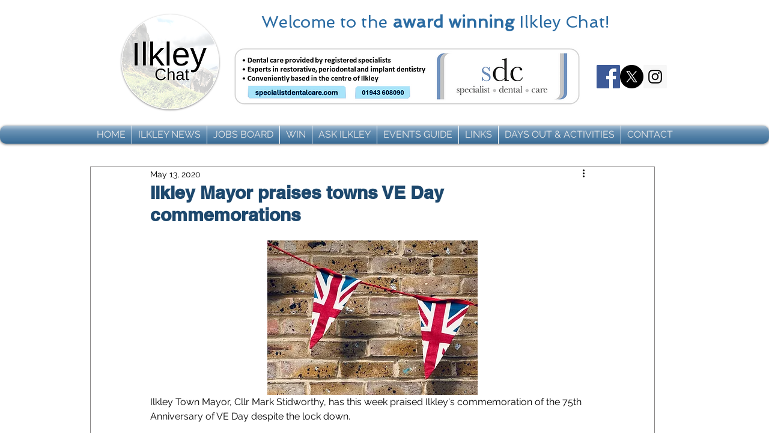

--- FILE ---
content_type: text/html; charset=utf-8
request_url: https://www.google.com/recaptcha/api2/aframe
body_size: 266
content:
<!DOCTYPE HTML><html><head><meta http-equiv="content-type" content="text/html; charset=UTF-8"></head><body><script nonce="4qLJ0wrTprHnHkFJCnWiNQ">/** Anti-fraud and anti-abuse applications only. See google.com/recaptcha */ try{var clients={'sodar':'https://pagead2.googlesyndication.com/pagead/sodar?'};window.addEventListener("message",function(a){try{if(a.source===window.parent){var b=JSON.parse(a.data);var c=clients[b['id']];if(c){var d=document.createElement('img');d.src=c+b['params']+'&rc='+(localStorage.getItem("rc::a")?sessionStorage.getItem("rc::b"):"");window.document.body.appendChild(d);sessionStorage.setItem("rc::e",parseInt(sessionStorage.getItem("rc::e")||0)+1);localStorage.setItem("rc::h",'1769069146922');}}}catch(b){}});window.parent.postMessage("_grecaptcha_ready", "*");}catch(b){}</script></body></html>